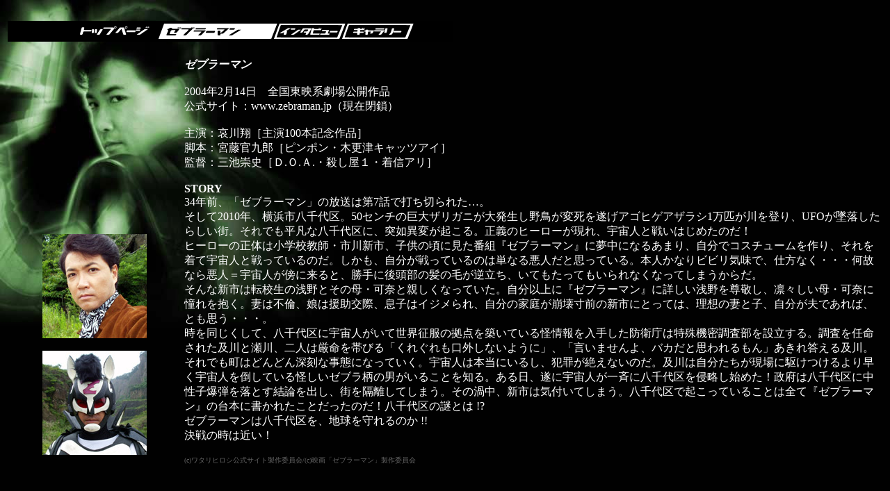

--- FILE ---
content_type: text/html
request_url: http://www.generalworks.com/watari/zebra01.html
body_size: 2858
content:
<html>
<head>
<title>���^���q���V���[���h</title>
</head>
<body background="img/indexbg.jpg" bgcolor="#000000" text="#ffffff" link="#ff8844" vlink="#cf5818" alink="#ffffff">
<table width=100% height=100% border=0>
<tr><td colspan=2 align=left><img src="img/zebra-menu.gif" width=640 height=30 usemap="#zebra01"></td></tr>
<tr><td align=center valign=bottom width=250>
<img src="img/zebra01.jpg" width=150 height=150 border=0 alt="�[�u���[�}��"><br clear=all><br>
<img src="img/zebra02.jpg" width=150 height=150 border=0 alt="�[�u���[�}��"><br clear=all><br><br><br>
</td>
<td valign=top>
<b><i>�[�u���[�}��</b></i><br><br>
2004�N2��14���@�S�����f�n������J��i<br>
�����T�C�g�Fwww.zebraman.jp�i���ݕ��j<br>
<br>
�剉�F�����ām�剉100�{�L�O��i�n<br>
�r�{�F�{������Y�m�s���|���E�؍X�ÃL���b�c�A�C�n<br>
�ēF�O�r���j�m�c.�n.�`.�E�E�����P�E���M�A���n<br>
<br>
<b>STORY</b><br>
34�N�O�A�u�[�u���[�}���v�̕����͑�7�b�őł��؂�ꂽ�c�B<br>
������2010�N�A���l�s������B50�Z���`�̋���U���K�j���唭�����쒹���ώ��𐋂��A�S�q�Q�A�U���V1���C�����o��AUFO���ė������炵���X�B����ł����}�Ȕ�����ɁA�˔@�ٕς��N����B���`�̃q�[���[������A�F���l�Ɛ킢�͂��߂��̂��I<br>
�q�[���[�̐��̂͏��w�Z���t�E�s��V�s�A�q���̍��Ɍ����ԑg�w�[�u���[�}���x�ɖ����ɂȂ邠�܂�A�����ŃR�X�`���[�������A����𒅂ĉF���l�Ɛ���Ă���̂��B�������A����������Ă���̂͒P�Ȃ鈫�l���Ǝv���Ă���B�{�l���Ȃ�r�r���C���ŁA�d���Ȃ��E�E�E���̂Ȃ爫�l���F���l���T�ɗ���ƁA����Ɍ㓪���̔��̖т��t�����A���Ă������Ă������Ȃ��Ȃ��Ă��܂����炾�B<br>
����ȐV�s�͓]�Z���̐��Ƃ��̕�E�ނƐe�����Ȃ��Ă����B�����ȏ�Ɂw�[�u���[�}���x�ɏڂ������𑸌h���A�z�X������E�ނɓ��������B�Ȃ͕s�ρA���͉������ہA���q�̓C�W�����A�����̉ƒ낪���󐡑O�̐V�s�ɂƂ��ẮA���z�̍ȂƎq�A�������v�ł���΁A�Ƃ��v���E�E�E�B<br>
���𓯂������āA������ɉF���l�����Đ��E�����̋��_��z���Ă����������肵���h�q���͓���@����������ݗ�����B������C�����ꂽ�y��Ɛ���A��l�͌�����тт�u���ꂮ������O���Ȃ��悤�Ɂv�A�u�����܂����A�o�J���Ǝv�������v�����ꓚ����y��B����ł����͂ǂ�ǂ�[���Ȏ��ԂɂȂ��Ă����B�F���l�͖{���ɂ��邵�A�ƍ߂��₦�Ȃ��̂��B�y��͎�������������ɋ삯�����葁���F���l��|���Ă���������[�u�����̒j�����邱�Ƃ�m��B������A���ɉF���l����Ăɔ������N�����n�߂��I���{�͔�����ɒ����q���e�𗎂Ƃ����_���o���A�X���u�����Ă��܂��B���̉Q���A�V�s�͋C�t���Ă��܂��B������ŋN�����Ă��邱�Ƃ͑S�āw�[�u���[�}���x�̑�{�ɏ����ꂽ���Ƃ������̂��I������̓�Ƃ� !?<br>
�[�u���[�}���͔�������A�n��������̂� !!<br>
����̎��͋߂��I<br>
<br>
<font size=1 color=#666666>(c)���^���q���V�����T�C�g����ψ���/(c)�f��u�[�u���[�}���v����ψ���</font>
</td></tr></table>

<map name="zebra01">
<area shape="rect" coords="100,8,204,20" href="index.html">
<area shape="polygon" coords="489,4,481,26,574,26,583,4" href="gara13.html">
</map>

</body>
</html>
